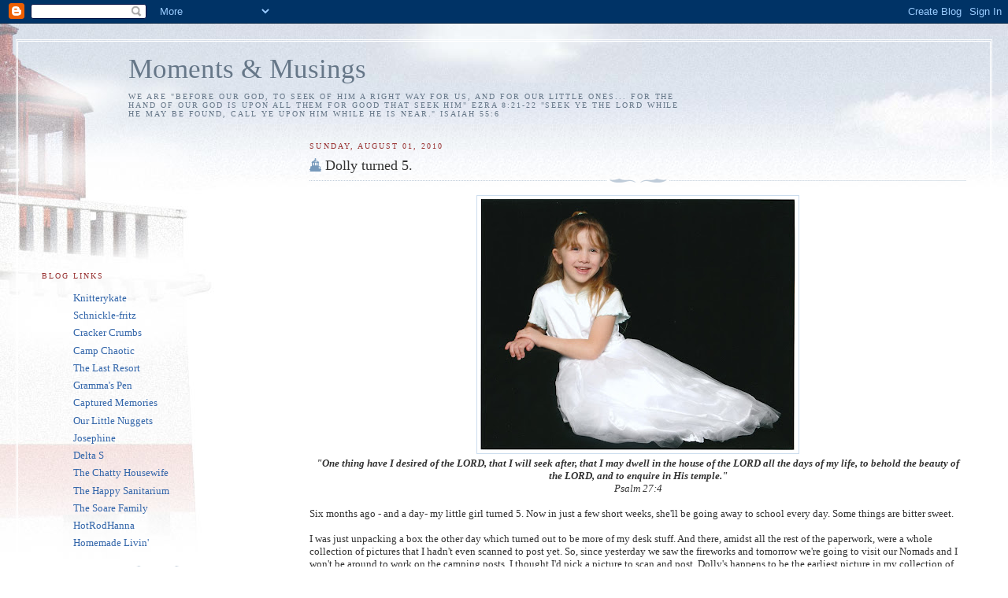

--- FILE ---
content_type: text/html; charset=UTF-8
request_url: https://moments.csanyi.ca/2010/08/dolly-turned-5.html
body_size: 12561
content:
<!DOCTYPE html>
<html xmlns='http://www.w3.org/1999/xhtml' xmlns:b='http://www.google.com/2005/gml/b' xmlns:data='http://www.google.com/2005/gml/data' xmlns:expr='http://www.google.com/2005/gml/expr'>
<head>
<link href='https://www.blogger.com/static/v1/widgets/55013136-widget_css_bundle.css' rel='stylesheet' type='text/css'/>
<meta content='text/html; charset=UTF-8' http-equiv='Content-Type'/>
<meta content='text/html; charset=UTF-8' http-equiv='Content-Type'/>
<meta content='blogger' name='generator'/>
<link href='https://moments.csanyi.ca/favicon.ico' rel='icon' type='image/x-icon'/>
<link href='https://moments.csanyi.ca/2010/08/dolly-turned-5.html' rel='canonical'/>
<link rel="alternate" type="application/atom+xml" title="Moments &amp; Musings - Atom" href="https://moments.csanyi.ca/feeds/posts/default" />
<link rel="alternate" type="application/rss+xml" title="Moments &amp; Musings - RSS" href="https://moments.csanyi.ca/feeds/posts/default?alt=rss" />
<link rel="service.post" type="application/atom+xml" title="Moments &amp; Musings - Atom" href="https://www.blogger.com/feeds/31928563/posts/default" />

<link rel="alternate" type="application/atom+xml" title="Moments &amp; Musings - Atom" href="https://moments.csanyi.ca/feeds/8775907305740336125/comments/default" />
<!--Can't find substitution for tag [blog.ieCssRetrofitLinks]-->
<link href='https://blogger.googleusercontent.com/img/b/R29vZ2xl/AVvXsEhizcZD1iefOwCPtSZJXaZhwENwM6YOQVGZhyphenhyphensvLKJq1E0fEdY14EJYsQLLTb10mej7vvRNFsPzgwz456-906YVInIDwpIZTFONayAIFRypM6xnjW-pAClCTizy-sXBWvb3uzfrSw/s400/Hannah+5yrs+AR.jpg' rel='image_src'/>
<meta content='https://moments.csanyi.ca/2010/08/dolly-turned-5.html' property='og:url'/>
<meta content='Dolly turned 5.' property='og:title'/>
<meta content='&quot;One thing have I desired of the LORD, that I will seek after, that I may dwell in the house of the LORD all the days of my life, to behold ...' property='og:description'/>
<meta content='https://blogger.googleusercontent.com/img/b/R29vZ2xl/AVvXsEhizcZD1iefOwCPtSZJXaZhwENwM6YOQVGZhyphenhyphensvLKJq1E0fEdY14EJYsQLLTb10mej7vvRNFsPzgwz456-906YVInIDwpIZTFONayAIFRypM6xnjW-pAClCTizy-sXBWvb3uzfrSw/w1200-h630-p-k-no-nu/Hannah+5yrs+AR.jpg' property='og:image'/>
<title>
Moments &amp; Musings: Dolly turned 5.
</title>
<style id='page-skin-1' type='text/css'><!--
/*
-----------------------------------------------
Blogger Template Style
Name:     Harbor
Designer: Douglas Bowman
URL:      www.stopdesign.com
Date:     24 Feb 2004
Updated by: Blogger Team
----------------------------------------------- */
/*
Variable definitions
====================
<Variable name="textcolor" description="Text Color" type="color"
default="#333">
<Variable name="titlecolor" description="Blog Title Color"
type="color" default="#678">
<Variable name="posttitlecolor" description="Post Title Color" type="color"
default="#368">
<Variable name="sidebarheader" description="Sidebar Title Color"
type="color" default="#933">
<Variable name="dateHeaderColor" description="Date Header Color"
type="color" default="#933">
<Variable name="bodyfont" description="Text Font" type="font"
default="normal normal 100% Georgia,Serif">
<Variable name="pagetitlefont" description="Blog Title Font" type="font"
default="normal normal 270% Georgia, Serif">
<Variable name="blogDescriptionFont" description="Blog Description Font" type="font"
default="normal normal 75% Georgia, Serif">
<Variable name="headerfont" description="Sidebar Title Font" type="font"
default="normal normal 78% Georgia, Serif">
<Variable name="dateHeaderFont" description="Date Header Font" type="font"
default="normal normal 78% Georgia, Serif">
*/
body {
background:#fff url("//www.blogblog.com/harbor/rocks.jpg") no-repeat right bottom;
background-attachment:fixed;
margin:0;
padding:0;
font:x-small Georgia, Serif;
color:#333333;
font-size/* */:/**/small;
font-size: /**/small;
}
/* Commented Backslash Hack hides rule from IE5-Mac \*/
body {background-attachment:scroll;}
/* End IE5-Mac hack */
a:link {
color:#36a;
text-decoration:none;
}
a:visited {
color:#764;
text-decoration:none;
}
a:hover {
color:#993333;
text-decoration:underline;
}
a img {
border-width:0;
}
/* Page Structure
----------------------------------------------- */
#wrap {
background:url("//www.blogblog.com/harbor/sky.jpg") repeat-x;
min-width:740px;
margin:0;
padding:0;
text-align:left;
font: normal normal 100% Georgia,Serif;
}
#wrap2 {
background:url("//www.blogblog.com/harbor/lighthouse.jpg") no-repeat left  0px;
}
#wrap3 {
background:url("//www.blogblog.com/harbor/cloud.jpg") no-repeat 100% 75px;
}
#wrap4 {
background:url("//www.blogblog.com/harbor/center_cloud.jpg") no-repeat 50% 0px;
padding:20px;
width:100%;
width/* */:/**/auto;
width: /**/auto;
}
#outer-wrapper {
padding: 0 30px 50px;
width:100%;
width/* */:/**/auto;
width: /**/auto;
}
html>body #outer-wrapper {
border:3px double #fff;
}
#main-wrapper {
width:71%;
float:right;
word-wrap: break-word; /* fix for long text breaking sidebar float in IE */
overflow: hidden;     /* fix for long non-text content breaking IE sidebar float */
}
#main {
margin:0;
padding:0;
}
#sidebar-wrapper {
width:25%;
float:left;
word-wrap: break-word; /* fix for long text breaking sidebar float in IE */
overflow: hidden;     /* fix for long non-text content breaking IE sidebar float */
}
#sidebar {
margin:0;
padding-top: 170px;
}
/** Page structure tweaks for layout editor wireframe */
body#layout #outer-wrapper,
body#layout #sidebar,
body#layout #wrap4,
body#layout #header {
margin-top: 0;
margin-bottom: 0;
padding: 0;
}
body#layout #sidebar-wrapper {
width: 180px;
margin-left: 0;
}
body#layout #wrap4, body#layout #outer-wrapper {
width: 650px;
}
/* Header
----------------------------------------------- */
#header {
padding:15px 0 10px 110px;
position: relative;
}
.Header h1 {
margin:0 0 .25em;
color:#667788;
font: normal normal 270% Georgia, Serif;
}
.Header h1 a {
color:#667788;
text-decoration:none;
}
.Header .description {
margin:0;
max-width:700px;
line-height:1.8em;
text-transform:uppercase;
letter-spacing:.2em;
color:#667788;
font: normal normal 75% Georgia, Serif;
}
/* Headings
----------------------------------------------- */
h2 {
margin:1.5em 0 .75em;
line-height: 1.4em;
font: normal normal 78% Georgia, Serif;
text-transform:uppercase;
letter-spacing:.2em;
color:#993333;
}
/* Posts
----------------------------------------------- */
h2.date-header {
margin:2em 0 .5em;
color: #993333;
font: normal normal 78% Georgia, Serif;
}
.post {
margin:.5em 0 1.5em;
}
.post h3 {
margin:.25em 0 0;
padding:0 0 4px;
font-size:140%;
font-weight:normal;
line-height:1.4em;
}
.post h3 a, .post h3 strong {
background:url("//www.blogblog.com/harbor/icon_lighthouse.gif") no-repeat 0 .15em;
display:block;
padding-left:20px;
text-decoration:none;
color:#333333;
font-weight:normal;
}
.post h3 strong {
background-image:url("//www.blogblog.com/harbor/icon_lighthouse2.gif");
color:#000;
}
.post h3 a:hover {
color:#993333;
}
.post-body {
background:url("//www.blogblog.com/harbor/divider.gif") no-repeat center top;
padding-top:12px;
}
.post p {
margin:0 0 .75em;
line-height:1.6em;
}
.post-footer {
color:#999;
text-transform:uppercase;
letter-spacing:.1em;
font-size: 78%;
line-height: 1.4em;
}
.comment-link {
margin-left:.4em;
}
.post-footer .post-timestamp,
.post-footer .post-author {
color:#666;
}
.comment-link strong {
font-size:130%;
}
.comment-link {
margin-left:.4em;
}
.post img {
padding:4px;
border:1px solid #cde;
}
/* Comments
----------------------------------------------- */
#comments {
background:url("//www.blogblog.com/harbor/divider.gif") no-repeat center top;
padding:15px 0 0;
}
#comments h4 {
margin:1em 0;
font-weight: bold;
line-height: 1.6em;
text-transform:uppercase;
letter-spacing:.2em;
color: #993333;
font: bold 78% Georgia Serif;
}
#comments h4 strong {
font-size:130%;
}
#comments-block {
margin:1em 0 1.5em;
line-height:1.4em;
}
#comments-block dt {
margin:.5em 0;
}
#comments-block dd {
margin:.25em 20px 0;
}
#comments-block dd.comment-timestamp {
margin:-.25em 20px 1.5em;
line-height: 1.4em;
text-transform:uppercase;
letter-spacing:.1em;
}
#comments-block dd p {
margin:0 0 .75em;
}
.deleted-comment {
font-style:italic;
color:gray;
}
.feed-links {
clear: both;
line-height: 2.5em;
}
#blog-pager-newer-link {
float: left;
}
#blog-pager-older-link {
float: right;
}
#blog-pager {
text-align: center;
}
.comment-footer {
font: 78%/1.4em Georgia , Serif;
}
/* Sidebar Content
----------------------------------------------- */
.sidebar .widget, .main .widget {
background:url("//www.blogblog.com/harbor/divider.gif") no-repeat center bottom;
margin:0 0 8px;
padding:0 0 8px;
}
.main .Blog {
background-image: none;
}
.sidebar ul {
list-style:none;
margin-left: 0;
}
.sidebar li {
margin:0;
padding:0 0 .25em 15px;
text-indent:-15px;
line-height:1.5em;
}
.sidebar p {
color:#666;
line-height:1.5em;
}
.archivedate, .label-item {
color:#ccc;
}
/* Profile
----------------------------------------------- */
.profile-datablock {
margin:.5em 0 .5em;
}
.profile-data {
margin:0;
font: normal normal 78% Georgia, Serif;
font-weight: bold;
line-height: 1.6em;
text-transform:uppercase;
letter-spacing:.1em;
}
.profile-img {
float: left;
margin: 0 5px 5px 0;
padding: 4px;
border: 1px solid #cde;
}
.profile-textblock {
margin:.5em 0 .5em;
}
.profile-link {
font:78%/1.4em Georgia,Serif;
text-transform:uppercase;
letter-spacing:.1em;
}
/* Footer
----------------------------------------------- */
#footer-wrapper {
clear:both;
padding:15px 30px 0 50px;
text-align: center;
}
#footer .widget {
background:url("//www.blogblog.com/harbor/divider.gif") no-repeat center top;
margin:0;
padding-top:15px;
line-height: 1.6em;
text-transform:uppercase;
letter-spacing:.1em;
}
.memoryVerse {
display: table;
margin: auto;
}
.memoryVerse > div {
display: none;
text-align: left;
vertical-align: middle;
height: 40px;
width: 600px;
border: 2px solid black;
background: url('//1.bp.blogspot.com/-rcIn2YEFBdA/UJiwBC2GhvI/AAAAAAAAAQQ/ldzOPjtDrVY/s1600/clouds.jpg');
padding:10px 20px;
}
.memoryVerse > .english {
display: table-cell;
}
.memoryVerse > div > q:before {
content: '\00201C';
font-weight: bold;
}
.memoryVerse > div > q:after {
content: '\00201D';
font-weight: bold;
}
.memoryVerse > div > cite {
float: right;
padding-left: 5px;
font-style: normal;
}
.jcsanyiX {
padding-right: 65px;
position: relative;
}
.jcsanyiX > .english:after {
content: '';
position: absolute;
right: 0px;
top: 14px;
width: 55px;
height: 30px;
background: url('//3.bp.blogspot.com/-QwT6WhxgaQs/UqVVp8X8ilI/AAAAAAAAATY/IhRtnipjNTQ/s1600/canada.png');
opacity: 0.2;
}
.jcsanyiX > .english:hover:after {
opacity: 1;
}
--></style>
<link href='https://www.blogger.com/dyn-css/authorization.css?targetBlogID=31928563&amp;zx=656ba7cc-b53c-4e2e-9587-5aef23cda3cd' media='none' onload='if(media!=&#39;all&#39;)media=&#39;all&#39;' rel='stylesheet'/><noscript><link href='https://www.blogger.com/dyn-css/authorization.css?targetBlogID=31928563&amp;zx=656ba7cc-b53c-4e2e-9587-5aef23cda3cd' rel='stylesheet'/></noscript>
<meta name='google-adsense-platform-account' content='ca-host-pub-1556223355139109'/>
<meta name='google-adsense-platform-domain' content='blogspot.com'/>

</head>
<body>
<div class='navbar section' id='navbar'><div class='widget Navbar' data-version='1' id='Navbar1'><script type="text/javascript">
    function setAttributeOnload(object, attribute, val) {
      if(window.addEventListener) {
        window.addEventListener('load',
          function(){ object[attribute] = val; }, false);
      } else {
        window.attachEvent('onload', function(){ object[attribute] = val; });
      }
    }
  </script>
<div id="navbar-iframe-container"></div>
<script type="text/javascript" src="https://apis.google.com/js/platform.js"></script>
<script type="text/javascript">
      gapi.load("gapi.iframes:gapi.iframes.style.bubble", function() {
        if (gapi.iframes && gapi.iframes.getContext) {
          gapi.iframes.getContext().openChild({
              url: 'https://www.blogger.com/navbar/31928563?po\x3d8775907305740336125\x26origin\x3dhttps://moments.csanyi.ca',
              where: document.getElementById("navbar-iframe-container"),
              id: "navbar-iframe"
          });
        }
      });
    </script><script type="text/javascript">
(function() {
var script = document.createElement('script');
script.type = 'text/javascript';
script.src = '//pagead2.googlesyndication.com/pagead/js/google_top_exp.js';
var head = document.getElementsByTagName('head')[0];
if (head) {
head.appendChild(script);
}})();
</script>
</div></div>
<div id='wrap'>
<div id='wrap2'>
<div id='wrap3'>
<div id='wrap4'>
<div id='outer-wrapper'>
<div class='header section' id='header'><div class='widget Header' data-version='1' id='Header1'>
<div id='header-inner'>
<div class='titlewrapper'>
<h1 class='title'>
<a href='https://moments.csanyi.ca/'>
Moments &amp; Musings
</a>
</h1>
</div>
<div class='descriptionwrapper'>
<p class='description'>
<span>
We are "Before our God, to seek of him a right way for us, and for our little ones... For the hand of our God is upon all them for good that seek him" Ezra 8:21-22

"Seek ye the LORD while he may be found, call ye upon him while he is near." Isaiah 55:6
</span>
</p>
</div>
</div>
</div></div>
<div id='main-wrapper'>
<div class='main section' id='main'><div class='widget Blog' data-version='1' id='Blog1'>
<div class='blog-posts hfeed'>
<!--Can't find substitution for tag [defaultAdStart]-->

          <div class="date-outer">
        
<h2 class='date-header'>
<span>
Sunday, August 01, 2010
</span>
</h2>

          <div class="date-posts">
        
<div class='post-outer'>
<div class='post'>
<a name='8775907305740336125'></a>
<h3 class='post-title'>
<a href='https://moments.csanyi.ca/2010/08/dolly-turned-5.html'>
Dolly turned 5.
</a>
</h3>
<div class='post-header-line-1'></div>
<div class='post-body'>
<p>
<div align=center><a href="https://blogger.googleusercontent.com/img/b/R29vZ2xl/AVvXsEhizcZD1iefOwCPtSZJXaZhwENwM6YOQVGZhyphenhyphensvLKJq1E0fEdY14EJYsQLLTb10mej7vvRNFsPzgwz456-906YVInIDwpIZTFONayAIFRypM6xnjW-pAClCTizy-sXBWvb3uzfrSw/s1600/Hannah+5yrs+AR.jpg"><img alt="" border="0" id="BLOGGER_PHOTO_ID_5500723162526921890" src="https://blogger.googleusercontent.com/img/b/R29vZ2xl/AVvXsEhizcZD1iefOwCPtSZJXaZhwENwM6YOQVGZhyphenhyphensvLKJq1E0fEdY14EJYsQLLTb10mej7vvRNFsPzgwz456-906YVInIDwpIZTFONayAIFRypM6xnjW-pAClCTizy-sXBWvb3uzfrSw/s400/Hannah+5yrs+AR.jpg" style="cursor:pointer; cursor:hand;width: 400px; height: 319px;" /></a><br /><i><b>"One thing have I desired of the LORD, that I will seek after, that I may dwell in the house of the LORD all the days of my life, to behold the beauty of the LORD, and to enquire in His temple."</b><br />Psalm 27:4</i></div><br />Six months ago - and a day- my little girl turned 5. Now in just a few short weeks, she'll be going away to school every day. Some things are bitter sweet.<br /><br />I was just unpacking a box the other day which turned out to be more of my desk stuff. And there, amidst all the rest of the paperwork, were a whole collection of pictures that I hadn't even scanned to post yet. So, since yesterday we saw the fireworks and tomorrow we're going to visit our Nomads and I won't be around to work on the camping posts, I thought I'd pick a picture to scan and post. Dolly's happens to be the earliest picture in my collection of dust acquiring photos. <br /><br />You can see I needed to trim her bangs - I actually got around to that the very next week. Just not in time for her picture. It's hard to remember what stages she was at half a year ago, but I can summarize her a bit now. She can read if she makes the effort. She'll insist that she can't read if there's any chance you might read the said matter to her. Dolly loves to mother Butler, and she is a huge help to me around the house. The rule is she's not supposed to carry him around, so she spends hours entertaining him wherever he happens to be. And that can be a pretty tough job sometimes.<br /><br />She loves any kind of water and will get wet no matter how cold it might be. Beach, lake, pool, puddle - it doesn't matter to her. I'll breathe easier when I know she can swim though. I'm sure there's more, but I need to get our stuff together for the drive tomorrow. Preferably with some time left to sleep tonight too! Below is the extra pose we got with her package photo above.<br /><br /><div align=center><a href="https://blogger.googleusercontent.com/img/b/R29vZ2xl/AVvXsEgxFubxMIzoh0NZI3WWLNajAlM2x5ajvG12gUIrsjx9IhuC7Qx6F6nqd3mSNE5hiwF7kOz-SnslLi3mTHTjx2RjY08ROx_wJAyihqIoz-QzvrNQZ4Apwk3gbjbPEYe9E_OPpCWM4g/s1600/Hannah+5yrs+BR.jpg"><img alt="" border="0" id="BLOGGER_PHOTO_ID_5500723158069401346" src="https://blogger.googleusercontent.com/img/b/R29vZ2xl/AVvXsEgxFubxMIzoh0NZI3WWLNajAlM2x5ajvG12gUIrsjx9IhuC7Qx6F6nqd3mSNE5hiwF7kOz-SnslLi3mTHTjx2RjY08ROx_wJAyihqIoz-QzvrNQZ4Apwk3gbjbPEYe9E_OPpCWM4g/s400/Hannah+5yrs+BR.jpg" style="cursor:pointer; cursor:hand;width: 324px; height: 400px;" /></a><br />Our little lady.</div>
</p>
<div style='clear: both;'></div>
</div>
<div class='post-footer'>
<p class='post-footer-line post-footer-line-1'>
<span class='post-author'>
Posted by
ioi
</span>
<span class='post-timestamp'>
at
<a class='timestamp-link' href='https://moments.csanyi.ca/2010/08/dolly-turned-5.html' title='permanent link'>
11:59 pm
</a>
</span>
<span class='post-comment-link'>
</span>
<span class='post-icons'>
</span>
</p>
<p class='post-footer-line post-footer-line-2'>
<span class='post-labels'>
Categories:
<a href='https://moments.csanyi.ca/search/label/Dolly' rel='tag'>
Dolly
</a>
,
<a href='https://moments.csanyi.ca/search/label/Portraits' rel='tag'>
Portraits
</a>
</span>
</p>
<p class='post-footer-line post-footer-line-3'></p>
</div>
</div>
<div class='comments' id='comments'>
<a id='comments' name='comments'></a>
<h4>
0 Comments:
        
</h4>
<dl class='avatar-comment-indent' id='comments-block'>
</dl>
<p class='comment-footer'>
<div class='comment-form'>
<a id='comment-form' name='comment-form'></a>
<h4 id='comment-post-message'>
Post a Comment
</h4>
<p>
</p>
<a href='https://www.blogger.com/comment/frame/31928563?po=8775907305740336125&hl=en-GB&saa=85391&origin=https://moments.csanyi.ca' id='comment-editor-src'></a>
<iframe allowtransparency='true' class='blogger-iframe-colorize blogger-comment-from-post' frameborder='0' height='410' id='comment-editor' name='comment-editor' src='' width='100%'></iframe>
<!--Can't find substitution for tag [post.friendConnectJs]-->
<script src='https://www.blogger.com/static/v1/jsbin/1345082660-comment_from_post_iframe.js' type='text/javascript'></script>
<script type='text/javascript'>
      BLOG_CMT_createIframe('https://www.blogger.com/rpc_relay.html', '0');
    </script>
</div>
</p>
<div id='backlinks-container'>
<div id='Blog1_backlinks-container'>
</div>
</div>
</div>
</div>

        </div></div>
      
<!--Can't find substitution for tag [adEnd]-->
</div>
<div class='blog-pager' id='blog-pager'>
<span id='blog-pager-newer-link'>
<a class='blog-pager-newer-link' href='https://moments.csanyi.ca/2010/08/bc-pop-quiz.html' id='Blog1_blog-pager-newer-link' title='Newer Post'>
Newer Post
</a>
</span>
<span id='blog-pager-older-link'>
<a class='blog-pager-older-link' href='https://moments.csanyi.ca/2010/07/creatures-of-deer-lake.html' id='Blog1_blog-pager-older-link' title='Older Post'>
Older Post
</a>
</span>
<a class='home-link' href='https://moments.csanyi.ca/'>
Home
</a>
</div>
<div class='clear'></div>
<div class='post-feeds'>
<div class='feed-links'>
Subscribe to:
<a class='feed-link' href='https://moments.csanyi.ca/feeds/8775907305740336125/comments/default' target='_blank' type='application/atom+xml'>Post Comments (Atom)</a>
</div>
</div>
</div></div>
</div>
<div id='sidebar-wrapper'>
<div class='sidebar section' id='sidebar'><div class='widget LinkList' data-version='1' id='LinkList1'>
<h2>
Blog Links
</h2>
<div class='widget-content'>
<ul>
<li>
<a href='http://knitterykate.blogspot.com/'>
Knitterykate
</a>
</li>
<li>
<a href='http://kedg.blogspot.com/'>
Schnickle-fritz
</a>
</li>
<li>
<a href='http://cracker-crumbs.blogspot.com/'>
Cracker Crumbs
</a>
</li>
<li>
<a href='http://www.campchaotic.com/'>
Camp Chaotic
</a>
</li>
<li>
<a href='http://baabeeboebee.blogspot.com/'>
The Last Resort
</a>
</li>
<li>
<a href='http://gramma-penn.blogspot.com/'>
Gramma's Pen
</a>
</li>
<li>
<a href='http://www.tina-capturedmemories.blogspot.com/'>
Captured Memories
</a>
</li>
<li>
<a href='http://ourlittlenuggets.net/'>
Our Little Nuggets
</a>
</li>
<li>
<a href='http://www.secret-agent-josephine.com/blog/'>
Josephine
</a>
</li>
<li>
<a href='http://cerebralclime.blogspot.com/'>
Delta S
</a>
</li>
<li>
<a href='http://chattyhousewife.blogspot.com/'>
The Chatty Housewife
</a>
</li>
<li>
<a href='http://thehappysanitarium.blogspot.com/'>
The Happy Sanitarium
</a>
</li>
<li>
<a href='http://www.lifeandtimesinthesoarefamily.blogspot.com/'>
The Soare Family
</a>
</li>
<li>
<a href='http://hotrodhanna.blogspot.com/'>
HotRodHanna
</a>
</li>
<li>
<a href='http://homemadelivin.blogspot.com/'>
Homemade Livin'
</a>
</li>
</ul>
</div>
</div><div class='widget LinkList' data-version='1' id='LinkList2'>
<h2>
Other Links
</h2>
<div class='widget-content'>
<ul>
<li>
<a href='http://www.biblegateway.com/?version=9' target='_blank'>
Bible Gateway
</a>
</li>
<li>
<a href='http://www.recordedministry.com/' target='_blank'>
Recorded Ministry
</a>
</li>
<li>
<a href='http://quiz.christiansunite.com/' target='_blank'>
Bible Trivia Quizzes
</a>
</li>
<li>
<a href='http://www.wordoftruthradio.com/' target='_blank'>
Word of Truth
</a>

        (<a href='http://www.wordoftruthradio.com/listen.wax'>Listen</a>)
       
</li>
<li>
<a href='http://www.recipezaar.com/' target='_blank'>
Recipezaar
</a>
</li>
<li>
<a href='http://www.baking911.com/' target='_blank'>
Baking911.com
</a>
</li>
<li>
<a href='http://www.websudoku.com/' target='_blank'>
Web Sudoku
</a>
</li>
<li>
<a href='http://www.geosense.net/' target='_blank'>
Geosense
</a>
</li>
<li>
<a href='http://www.purposegames.com/' target='_blank'>
Purpose Games
</a>
</li>
</ul>
</div>
</div><div class='widget Feed' data-version='1' id='Feed1'>
<h2>
Recent Posts
</h2>
<div class='widget-content'>
<ul id='Feed1_feedItemListDisplay'>
</ul>
</div>
</div><div class='widget Label' data-version='1' id='Label1'>
<h2>
Categories
</h2>
<div class='widget-content'>
<ul>
<li class='label-item'><a href='https://moments.csanyi.ca/search/label/Butler'>Butler</a>
        (10)
      </li>
<li class='label-item'><a href='https://moments.csanyi.ca/search/label/Dear...'>Dear...</a>
        (7)
      </li>
<li class='label-item'><a href='https://moments.csanyi.ca/search/label/Dolly'>Dolly</a>
        (12)
      </li>
<li class='label-item'><a href='https://moments.csanyi.ca/search/label/Emma'>Emma</a>
        (15)
      </li>
<li class='label-item'><a href='https://moments.csanyi.ca/search/label/Family'>Family</a>
        (13)
      </li>
<li class='label-item'><a href='https://moments.csanyi.ca/search/label/Farm'>Farm</a>
        (6)
      </li>
<li class='label-item'><a href='https://moments.csanyi.ca/search/label/Gospel%20Tracts'>Gospel Tracts</a>
        (12)
      </li>
<li class='label-item'><a href='https://moments.csanyi.ca/search/label/Hal'>Hal</a>
        (3)
      </li>
<li class='label-item'><a href='https://moments.csanyi.ca/search/label/Kids'>Kids</a>
        (23)
      </li>
<li class='label-item'><a href='https://moments.csanyi.ca/search/label/Life'>Life</a>
        (50)
      </li>
<li class='label-item'><a href='https://moments.csanyi.ca/search/label/Memories'>Memories</a>
        (19)
      </li>
<li class='label-item'><a href='https://moments.csanyi.ca/search/label/Memory%20Verses'>Memory Verses</a>
        (1)
      </li>
<li class='label-item'><a href='https://moments.csanyi.ca/search/label/Miscellaneous'>Miscellaneous</a>
        (5)
      </li>
<li class='label-item'><a href='https://moments.csanyi.ca/search/label/Outings%20and%20Adventures'>Outings and Adventures</a>
        (15)
      </li>
<li class='label-item'><a href='https://moments.csanyi.ca/search/label/PC'>PC</a>
        (10)
      </li>
<li class='label-item'><a href='https://moments.csanyi.ca/search/label/Poetry'>Poetry</a>
        (12)
      </li>
<li class='label-item'><a href='https://moments.csanyi.ca/search/label/Portraits'>Portraits</a>
        (44)
      </li>
<li class='label-item'><a href='https://moments.csanyi.ca/search/label/Pregnancy'>Pregnancy</a>
        (20)
      </li>
<li class='label-item'><a href='https://moments.csanyi.ca/search/label/Priceless%20Moments'>Priceless Moments</a>
        (13)
      </li>
<li class='label-item'><a href='https://moments.csanyi.ca/search/label/Projects'>Projects</a>
        (3)
      </li>
<li class='label-item'><a href='https://moments.csanyi.ca/search/label/Quotes'>Quotes</a>
        (7)
      </li>
<li class='label-item'><a href='https://moments.csanyi.ca/search/label/Ramblings'>Ramblings</a>
        (7)
      </li>
<li class='label-item'><a href='https://moments.csanyi.ca/search/label/Random'>Random</a>
        (14)
      </li>
<li class='label-item'><a href='https://moments.csanyi.ca/search/label/Recipes'>Recipes</a>
        (12)
      </li>
<li class='label-item'><a href='https://moments.csanyi.ca/search/label/Ricka'>Ricka</a>
        (5)
      </li>
<li class='label-item'><a href='https://moments.csanyi.ca/search/label/Sir'>Sir</a>
        (2)
      </li>
<li class='label-item'><a href='https://moments.csanyi.ca/search/label/Travels'>Travels</a>
        (22)
      </li>
</ul>
</div>
</div><div class='widget BlogArchive' data-version='1' id='BlogArchive1'>
<h2>
Blog Archive
</h2>
<div class='widget-content'>
<div id='ArchiveList'>
<div id='BlogArchive1_ArchiveList'>
<ul class='hierarchy'>
<li class='archivedate collapsed'>
<a class='toggle'>
<span class='zippy'></span>
</a>
<a class='post-count-link' href='https://moments.csanyi.ca/2020/'>
2020
</a>
<span class='post-count' dir='ltr'>(4)</span>
<ul class='hierarchy'>
<li class='archivedate collapsed'>
<a class='toggle'>
<span class='zippy'></span>
</a>
<a class='post-count-link' href='https://moments.csanyi.ca/2020/05/'>
May
</a>
<span class='post-count' dir='ltr'>(2)</span>
</li>
</ul>
<ul class='hierarchy'>
<li class='archivedate collapsed'>
<a class='toggle'>
<span class='zippy'></span>
</a>
<a class='post-count-link' href='https://moments.csanyi.ca/2020/04/'>
April
</a>
<span class='post-count' dir='ltr'>(2)</span>
</li>
</ul>
</li>
</ul>
<ul class='hierarchy'>
<li class='archivedate collapsed'>
<a class='toggle'>
<span class='zippy'></span>
</a>
<a class='post-count-link' href='https://moments.csanyi.ca/2019/'>
2019
</a>
<span class='post-count' dir='ltr'>(1)</span>
<ul class='hierarchy'>
<li class='archivedate collapsed'>
<a class='toggle'>
<span class='zippy'></span>
</a>
<a class='post-count-link' href='https://moments.csanyi.ca/2019/07/'>
July
</a>
<span class='post-count' dir='ltr'>(1)</span>
</li>
</ul>
</li>
</ul>
<ul class='hierarchy'>
<li class='archivedate collapsed'>
<a class='toggle'>
<span class='zippy'></span>
</a>
<a class='post-count-link' href='https://moments.csanyi.ca/2018/'>
2018
</a>
<span class='post-count' dir='ltr'>(1)</span>
<ul class='hierarchy'>
<li class='archivedate collapsed'>
<a class='toggle'>
<span class='zippy'></span>
</a>
<a class='post-count-link' href='https://moments.csanyi.ca/2018/02/'>
February
</a>
<span class='post-count' dir='ltr'>(1)</span>
</li>
</ul>
</li>
</ul>
<ul class='hierarchy'>
<li class='archivedate collapsed'>
<a class='toggle'>
<span class='zippy'></span>
</a>
<a class='post-count-link' href='https://moments.csanyi.ca/2016/'>
2016
</a>
<span class='post-count' dir='ltr'>(3)</span>
<ul class='hierarchy'>
<li class='archivedate collapsed'>
<a class='toggle'>
<span class='zippy'></span>
</a>
<a class='post-count-link' href='https://moments.csanyi.ca/2016/12/'>
December
</a>
<span class='post-count' dir='ltr'>(1)</span>
</li>
</ul>
<ul class='hierarchy'>
<li class='archivedate collapsed'>
<a class='toggle'>
<span class='zippy'></span>
</a>
<a class='post-count-link' href='https://moments.csanyi.ca/2016/09/'>
September
</a>
<span class='post-count' dir='ltr'>(1)</span>
</li>
</ul>
<ul class='hierarchy'>
<li class='archivedate collapsed'>
<a class='toggle'>
<span class='zippy'></span>
</a>
<a class='post-count-link' href='https://moments.csanyi.ca/2016/08/'>
August
</a>
<span class='post-count' dir='ltr'>(1)</span>
</li>
</ul>
</li>
</ul>
<ul class='hierarchy'>
<li class='archivedate collapsed'>
<a class='toggle'>
<span class='zippy'></span>
</a>
<a class='post-count-link' href='https://moments.csanyi.ca/2015/'>
2015
</a>
<span class='post-count' dir='ltr'>(5)</span>
<ul class='hierarchy'>
<li class='archivedate collapsed'>
<a class='toggle'>
<span class='zippy'></span>
</a>
<a class='post-count-link' href='https://moments.csanyi.ca/2015/11/'>
November
</a>
<span class='post-count' dir='ltr'>(1)</span>
</li>
</ul>
<ul class='hierarchy'>
<li class='archivedate collapsed'>
<a class='toggle'>
<span class='zippy'></span>
</a>
<a class='post-count-link' href='https://moments.csanyi.ca/2015/09/'>
September
</a>
<span class='post-count' dir='ltr'>(1)</span>
</li>
</ul>
<ul class='hierarchy'>
<li class='archivedate collapsed'>
<a class='toggle'>
<span class='zippy'></span>
</a>
<a class='post-count-link' href='https://moments.csanyi.ca/2015/04/'>
April
</a>
<span class='post-count' dir='ltr'>(1)</span>
</li>
</ul>
<ul class='hierarchy'>
<li class='archivedate collapsed'>
<a class='toggle'>
<span class='zippy'></span>
</a>
<a class='post-count-link' href='https://moments.csanyi.ca/2015/02/'>
February
</a>
<span class='post-count' dir='ltr'>(2)</span>
</li>
</ul>
</li>
</ul>
<ul class='hierarchy'>
<li class='archivedate collapsed'>
<a class='toggle'>
<span class='zippy'></span>
</a>
<a class='post-count-link' href='https://moments.csanyi.ca/2014/'>
2014
</a>
<span class='post-count' dir='ltr'>(9)</span>
<ul class='hierarchy'>
<li class='archivedate collapsed'>
<a class='toggle'>
<span class='zippy'></span>
</a>
<a class='post-count-link' href='https://moments.csanyi.ca/2014/11/'>
November
</a>
<span class='post-count' dir='ltr'>(1)</span>
</li>
</ul>
<ul class='hierarchy'>
<li class='archivedate collapsed'>
<a class='toggle'>
<span class='zippy'></span>
</a>
<a class='post-count-link' href='https://moments.csanyi.ca/2014/09/'>
September
</a>
<span class='post-count' dir='ltr'>(1)</span>
</li>
</ul>
<ul class='hierarchy'>
<li class='archivedate collapsed'>
<a class='toggle'>
<span class='zippy'></span>
</a>
<a class='post-count-link' href='https://moments.csanyi.ca/2014/05/'>
May
</a>
<span class='post-count' dir='ltr'>(2)</span>
</li>
</ul>
<ul class='hierarchy'>
<li class='archivedate collapsed'>
<a class='toggle'>
<span class='zippy'></span>
</a>
<a class='post-count-link' href='https://moments.csanyi.ca/2014/04/'>
April
</a>
<span class='post-count' dir='ltr'>(2)</span>
</li>
</ul>
<ul class='hierarchy'>
<li class='archivedate collapsed'>
<a class='toggle'>
<span class='zippy'></span>
</a>
<a class='post-count-link' href='https://moments.csanyi.ca/2014/03/'>
March
</a>
<span class='post-count' dir='ltr'>(1)</span>
</li>
</ul>
<ul class='hierarchy'>
<li class='archivedate collapsed'>
<a class='toggle'>
<span class='zippy'></span>
</a>
<a class='post-count-link' href='https://moments.csanyi.ca/2014/02/'>
February
</a>
<span class='post-count' dir='ltr'>(1)</span>
</li>
</ul>
<ul class='hierarchy'>
<li class='archivedate collapsed'>
<a class='toggle'>
<span class='zippy'></span>
</a>
<a class='post-count-link' href='https://moments.csanyi.ca/2014/01/'>
January
</a>
<span class='post-count' dir='ltr'>(1)</span>
</li>
</ul>
</li>
</ul>
<ul class='hierarchy'>
<li class='archivedate collapsed'>
<a class='toggle'>
<span class='zippy'></span>
</a>
<a class='post-count-link' href='https://moments.csanyi.ca/2013/'>
2013
</a>
<span class='post-count' dir='ltr'>(34)</span>
<ul class='hierarchy'>
<li class='archivedate collapsed'>
<a class='toggle'>
<span class='zippy'></span>
</a>
<a class='post-count-link' href='https://moments.csanyi.ca/2013/12/'>
December
</a>
<span class='post-count' dir='ltr'>(4)</span>
</li>
</ul>
<ul class='hierarchy'>
<li class='archivedate collapsed'>
<a class='toggle'>
<span class='zippy'></span>
</a>
<a class='post-count-link' href='https://moments.csanyi.ca/2013/11/'>
November
</a>
<span class='post-count' dir='ltr'>(2)</span>
</li>
</ul>
<ul class='hierarchy'>
<li class='archivedate collapsed'>
<a class='toggle'>
<span class='zippy'></span>
</a>
<a class='post-count-link' href='https://moments.csanyi.ca/2013/10/'>
October
</a>
<span class='post-count' dir='ltr'>(2)</span>
</li>
</ul>
<ul class='hierarchy'>
<li class='archivedate collapsed'>
<a class='toggle'>
<span class='zippy'></span>
</a>
<a class='post-count-link' href='https://moments.csanyi.ca/2013/09/'>
September
</a>
<span class='post-count' dir='ltr'>(10)</span>
</li>
</ul>
<ul class='hierarchy'>
<li class='archivedate collapsed'>
<a class='toggle'>
<span class='zippy'></span>
</a>
<a class='post-count-link' href='https://moments.csanyi.ca/2013/07/'>
July
</a>
<span class='post-count' dir='ltr'>(3)</span>
</li>
</ul>
<ul class='hierarchy'>
<li class='archivedate collapsed'>
<a class='toggle'>
<span class='zippy'></span>
</a>
<a class='post-count-link' href='https://moments.csanyi.ca/2013/06/'>
June
</a>
<span class='post-count' dir='ltr'>(1)</span>
</li>
</ul>
<ul class='hierarchy'>
<li class='archivedate collapsed'>
<a class='toggle'>
<span class='zippy'></span>
</a>
<a class='post-count-link' href='https://moments.csanyi.ca/2013/05/'>
May
</a>
<span class='post-count' dir='ltr'>(4)</span>
</li>
</ul>
<ul class='hierarchy'>
<li class='archivedate collapsed'>
<a class='toggle'>
<span class='zippy'></span>
</a>
<a class='post-count-link' href='https://moments.csanyi.ca/2013/04/'>
April
</a>
<span class='post-count' dir='ltr'>(1)</span>
</li>
</ul>
<ul class='hierarchy'>
<li class='archivedate collapsed'>
<a class='toggle'>
<span class='zippy'></span>
</a>
<a class='post-count-link' href='https://moments.csanyi.ca/2013/02/'>
February
</a>
<span class='post-count' dir='ltr'>(3)</span>
</li>
</ul>
<ul class='hierarchy'>
<li class='archivedate collapsed'>
<a class='toggle'>
<span class='zippy'></span>
</a>
<a class='post-count-link' href='https://moments.csanyi.ca/2013/01/'>
January
</a>
<span class='post-count' dir='ltr'>(4)</span>
</li>
</ul>
</li>
</ul>
<ul class='hierarchy'>
<li class='archivedate collapsed'>
<a class='toggle'>
<span class='zippy'></span>
</a>
<a class='post-count-link' href='https://moments.csanyi.ca/2012/'>
2012
</a>
<span class='post-count' dir='ltr'>(17)</span>
<ul class='hierarchy'>
<li class='archivedate collapsed'>
<a class='toggle'>
<span class='zippy'></span>
</a>
<a class='post-count-link' href='https://moments.csanyi.ca/2012/12/'>
December
</a>
<span class='post-count' dir='ltr'>(2)</span>
</li>
</ul>
<ul class='hierarchy'>
<li class='archivedate collapsed'>
<a class='toggle'>
<span class='zippy'></span>
</a>
<a class='post-count-link' href='https://moments.csanyi.ca/2012/11/'>
November
</a>
<span class='post-count' dir='ltr'>(3)</span>
</li>
</ul>
<ul class='hierarchy'>
<li class='archivedate collapsed'>
<a class='toggle'>
<span class='zippy'></span>
</a>
<a class='post-count-link' href='https://moments.csanyi.ca/2012/10/'>
October
</a>
<span class='post-count' dir='ltr'>(1)</span>
</li>
</ul>
<ul class='hierarchy'>
<li class='archivedate collapsed'>
<a class='toggle'>
<span class='zippy'></span>
</a>
<a class='post-count-link' href='https://moments.csanyi.ca/2012/09/'>
September
</a>
<span class='post-count' dir='ltr'>(1)</span>
</li>
</ul>
<ul class='hierarchy'>
<li class='archivedate collapsed'>
<a class='toggle'>
<span class='zippy'></span>
</a>
<a class='post-count-link' href='https://moments.csanyi.ca/2012/08/'>
August
</a>
<span class='post-count' dir='ltr'>(1)</span>
</li>
</ul>
<ul class='hierarchy'>
<li class='archivedate collapsed'>
<a class='toggle'>
<span class='zippy'></span>
</a>
<a class='post-count-link' href='https://moments.csanyi.ca/2012/07/'>
July
</a>
<span class='post-count' dir='ltr'>(1)</span>
</li>
</ul>
<ul class='hierarchy'>
<li class='archivedate collapsed'>
<a class='toggle'>
<span class='zippy'></span>
</a>
<a class='post-count-link' href='https://moments.csanyi.ca/2012/06/'>
June
</a>
<span class='post-count' dir='ltr'>(1)</span>
</li>
</ul>
<ul class='hierarchy'>
<li class='archivedate collapsed'>
<a class='toggle'>
<span class='zippy'></span>
</a>
<a class='post-count-link' href='https://moments.csanyi.ca/2012/04/'>
April
</a>
<span class='post-count' dir='ltr'>(1)</span>
</li>
</ul>
<ul class='hierarchy'>
<li class='archivedate collapsed'>
<a class='toggle'>
<span class='zippy'></span>
</a>
<a class='post-count-link' href='https://moments.csanyi.ca/2012/03/'>
March
</a>
<span class='post-count' dir='ltr'>(3)</span>
</li>
</ul>
<ul class='hierarchy'>
<li class='archivedate collapsed'>
<a class='toggle'>
<span class='zippy'></span>
</a>
<a class='post-count-link' href='https://moments.csanyi.ca/2012/02/'>
February
</a>
<span class='post-count' dir='ltr'>(2)</span>
</li>
</ul>
<ul class='hierarchy'>
<li class='archivedate collapsed'>
<a class='toggle'>
<span class='zippy'></span>
</a>
<a class='post-count-link' href='https://moments.csanyi.ca/2012/01/'>
January
</a>
<span class='post-count' dir='ltr'>(1)</span>
</li>
</ul>
</li>
</ul>
<ul class='hierarchy'>
<li class='archivedate collapsed'>
<a class='toggle'>
<span class='zippy'></span>
</a>
<a class='post-count-link' href='https://moments.csanyi.ca/2011/'>
2011
</a>
<span class='post-count' dir='ltr'>(23)</span>
<ul class='hierarchy'>
<li class='archivedate collapsed'>
<a class='toggle'>
<span class='zippy'></span>
</a>
<a class='post-count-link' href='https://moments.csanyi.ca/2011/11/'>
November
</a>
<span class='post-count' dir='ltr'>(6)</span>
</li>
</ul>
<ul class='hierarchy'>
<li class='archivedate collapsed'>
<a class='toggle'>
<span class='zippy'></span>
</a>
<a class='post-count-link' href='https://moments.csanyi.ca/2011/10/'>
October
</a>
<span class='post-count' dir='ltr'>(1)</span>
</li>
</ul>
<ul class='hierarchy'>
<li class='archivedate collapsed'>
<a class='toggle'>
<span class='zippy'></span>
</a>
<a class='post-count-link' href='https://moments.csanyi.ca/2011/09/'>
September
</a>
<span class='post-count' dir='ltr'>(3)</span>
</li>
</ul>
<ul class='hierarchy'>
<li class='archivedate collapsed'>
<a class='toggle'>
<span class='zippy'></span>
</a>
<a class='post-count-link' href='https://moments.csanyi.ca/2011/08/'>
August
</a>
<span class='post-count' dir='ltr'>(3)</span>
</li>
</ul>
<ul class='hierarchy'>
<li class='archivedate collapsed'>
<a class='toggle'>
<span class='zippy'></span>
</a>
<a class='post-count-link' href='https://moments.csanyi.ca/2011/07/'>
July
</a>
<span class='post-count' dir='ltr'>(1)</span>
</li>
</ul>
<ul class='hierarchy'>
<li class='archivedate collapsed'>
<a class='toggle'>
<span class='zippy'></span>
</a>
<a class='post-count-link' href='https://moments.csanyi.ca/2011/06/'>
June
</a>
<span class='post-count' dir='ltr'>(1)</span>
</li>
</ul>
<ul class='hierarchy'>
<li class='archivedate collapsed'>
<a class='toggle'>
<span class='zippy'></span>
</a>
<a class='post-count-link' href='https://moments.csanyi.ca/2011/05/'>
May
</a>
<span class='post-count' dir='ltr'>(4)</span>
</li>
</ul>
<ul class='hierarchy'>
<li class='archivedate collapsed'>
<a class='toggle'>
<span class='zippy'></span>
</a>
<a class='post-count-link' href='https://moments.csanyi.ca/2011/03/'>
March
</a>
<span class='post-count' dir='ltr'>(2)</span>
</li>
</ul>
<ul class='hierarchy'>
<li class='archivedate collapsed'>
<a class='toggle'>
<span class='zippy'></span>
</a>
<a class='post-count-link' href='https://moments.csanyi.ca/2011/02/'>
February
</a>
<span class='post-count' dir='ltr'>(1)</span>
</li>
</ul>
<ul class='hierarchy'>
<li class='archivedate collapsed'>
<a class='toggle'>
<span class='zippy'></span>
</a>
<a class='post-count-link' href='https://moments.csanyi.ca/2011/01/'>
January
</a>
<span class='post-count' dir='ltr'>(1)</span>
</li>
</ul>
</li>
</ul>
<ul class='hierarchy'>
<li class='archivedate expanded'>
<a class='toggle'>
<span class='zippy'></span>
</a>
<a class='post-count-link' href='https://moments.csanyi.ca/2010/'>
2010
</a>
<span class='post-count' dir='ltr'>(48)</span>
<ul class='hierarchy'>
<li class='archivedate collapsed'>
<a class='toggle'>
<span class='zippy'></span>
</a>
<a class='post-count-link' href='https://moments.csanyi.ca/2010/12/'>
December
</a>
<span class='post-count' dir='ltr'>(3)</span>
</li>
</ul>
<ul class='hierarchy'>
<li class='archivedate collapsed'>
<a class='toggle'>
<span class='zippy'></span>
</a>
<a class='post-count-link' href='https://moments.csanyi.ca/2010/11/'>
November
</a>
<span class='post-count' dir='ltr'>(2)</span>
</li>
</ul>
<ul class='hierarchy'>
<li class='archivedate collapsed'>
<a class='toggle'>
<span class='zippy'></span>
</a>
<a class='post-count-link' href='https://moments.csanyi.ca/2010/10/'>
October
</a>
<span class='post-count' dir='ltr'>(4)</span>
</li>
</ul>
<ul class='hierarchy'>
<li class='archivedate collapsed'>
<a class='toggle'>
<span class='zippy'></span>
</a>
<a class='post-count-link' href='https://moments.csanyi.ca/2010/09/'>
September
</a>
<span class='post-count' dir='ltr'>(2)</span>
</li>
</ul>
<ul class='hierarchy'>
<li class='archivedate expanded'>
<a class='toggle'>
<span class='zippy'></span>
</a>
<a class='post-count-link' href='https://moments.csanyi.ca/2010/08/'>
August
</a>
<span class='post-count' dir='ltr'>(6)</span>
<ul class='posts'>
<li>
<a href='https://moments.csanyi.ca/2010/08/baby-steps.html'>
Baby Steps
</a>
</li>
<li>
<a href='https://moments.csanyi.ca/2010/08/after-two-months.html'>
After two months...
</a>
</li>
<li>
<a href='https://moments.csanyi.ca/2010/08/list.html'>
The List
</a>
</li>
<li>
<a href='https://moments.csanyi.ca/2010/08/all-in-days-drive.html'>
All in a Day&#39;s Drive...
</a>
</li>
<li>
<a href='https://moments.csanyi.ca/2010/08/bc-pop-quiz.html'>
BC Pop Quiz
</a>
</li>
<li>
<a href='https://moments.csanyi.ca/2010/08/dolly-turned-5.html'>
Dolly turned 5.
</a>
</li>
</ul>
</li>
</ul>
<ul class='hierarchy'>
<li class='archivedate collapsed'>
<a class='toggle'>
<span class='zippy'></span>
</a>
<a class='post-count-link' href='https://moments.csanyi.ca/2010/07/'>
July
</a>
<span class='post-count' dir='ltr'>(7)</span>
</li>
</ul>
<ul class='hierarchy'>
<li class='archivedate collapsed'>
<a class='toggle'>
<span class='zippy'></span>
</a>
<a class='post-count-link' href='https://moments.csanyi.ca/2010/06/'>
June
</a>
<span class='post-count' dir='ltr'>(1)</span>
</li>
</ul>
<ul class='hierarchy'>
<li class='archivedate collapsed'>
<a class='toggle'>
<span class='zippy'></span>
</a>
<a class='post-count-link' href='https://moments.csanyi.ca/2010/05/'>
May
</a>
<span class='post-count' dir='ltr'>(7)</span>
</li>
</ul>
<ul class='hierarchy'>
<li class='archivedate collapsed'>
<a class='toggle'>
<span class='zippy'></span>
</a>
<a class='post-count-link' href='https://moments.csanyi.ca/2010/04/'>
April
</a>
<span class='post-count' dir='ltr'>(1)</span>
</li>
</ul>
<ul class='hierarchy'>
<li class='archivedate collapsed'>
<a class='toggle'>
<span class='zippy'></span>
</a>
<a class='post-count-link' href='https://moments.csanyi.ca/2010/03/'>
March
</a>
<span class='post-count' dir='ltr'>(5)</span>
</li>
</ul>
<ul class='hierarchy'>
<li class='archivedate collapsed'>
<a class='toggle'>
<span class='zippy'></span>
</a>
<a class='post-count-link' href='https://moments.csanyi.ca/2010/02/'>
February
</a>
<span class='post-count' dir='ltr'>(7)</span>
</li>
</ul>
<ul class='hierarchy'>
<li class='archivedate collapsed'>
<a class='toggle'>
<span class='zippy'></span>
</a>
<a class='post-count-link' href='https://moments.csanyi.ca/2010/01/'>
January
</a>
<span class='post-count' dir='ltr'>(3)</span>
</li>
</ul>
</li>
</ul>
<ul class='hierarchy'>
<li class='archivedate collapsed'>
<a class='toggle'>
<span class='zippy'></span>
</a>
<a class='post-count-link' href='https://moments.csanyi.ca/2009/'>
2009
</a>
<span class='post-count' dir='ltr'>(41)</span>
<ul class='hierarchy'>
<li class='archivedate collapsed'>
<a class='toggle'>
<span class='zippy'></span>
</a>
<a class='post-count-link' href='https://moments.csanyi.ca/2009/12/'>
December
</a>
<span class='post-count' dir='ltr'>(5)</span>
</li>
</ul>
<ul class='hierarchy'>
<li class='archivedate collapsed'>
<a class='toggle'>
<span class='zippy'></span>
</a>
<a class='post-count-link' href='https://moments.csanyi.ca/2009/11/'>
November
</a>
<span class='post-count' dir='ltr'>(3)</span>
</li>
</ul>
<ul class='hierarchy'>
<li class='archivedate collapsed'>
<a class='toggle'>
<span class='zippy'></span>
</a>
<a class='post-count-link' href='https://moments.csanyi.ca/2009/10/'>
October
</a>
<span class='post-count' dir='ltr'>(4)</span>
</li>
</ul>
<ul class='hierarchy'>
<li class='archivedate collapsed'>
<a class='toggle'>
<span class='zippy'></span>
</a>
<a class='post-count-link' href='https://moments.csanyi.ca/2009/09/'>
September
</a>
<span class='post-count' dir='ltr'>(2)</span>
</li>
</ul>
<ul class='hierarchy'>
<li class='archivedate collapsed'>
<a class='toggle'>
<span class='zippy'></span>
</a>
<a class='post-count-link' href='https://moments.csanyi.ca/2009/08/'>
August
</a>
<span class='post-count' dir='ltr'>(2)</span>
</li>
</ul>
<ul class='hierarchy'>
<li class='archivedate collapsed'>
<a class='toggle'>
<span class='zippy'></span>
</a>
<a class='post-count-link' href='https://moments.csanyi.ca/2009/07/'>
July
</a>
<span class='post-count' dir='ltr'>(2)</span>
</li>
</ul>
<ul class='hierarchy'>
<li class='archivedate collapsed'>
<a class='toggle'>
<span class='zippy'></span>
</a>
<a class='post-count-link' href='https://moments.csanyi.ca/2009/06/'>
June
</a>
<span class='post-count' dir='ltr'>(3)</span>
</li>
</ul>
<ul class='hierarchy'>
<li class='archivedate collapsed'>
<a class='toggle'>
<span class='zippy'></span>
</a>
<a class='post-count-link' href='https://moments.csanyi.ca/2009/05/'>
May
</a>
<span class='post-count' dir='ltr'>(7)</span>
</li>
</ul>
<ul class='hierarchy'>
<li class='archivedate collapsed'>
<a class='toggle'>
<span class='zippy'></span>
</a>
<a class='post-count-link' href='https://moments.csanyi.ca/2009/04/'>
April
</a>
<span class='post-count' dir='ltr'>(2)</span>
</li>
</ul>
<ul class='hierarchy'>
<li class='archivedate collapsed'>
<a class='toggle'>
<span class='zippy'></span>
</a>
<a class='post-count-link' href='https://moments.csanyi.ca/2009/03/'>
March
</a>
<span class='post-count' dir='ltr'>(1)</span>
</li>
</ul>
<ul class='hierarchy'>
<li class='archivedate collapsed'>
<a class='toggle'>
<span class='zippy'></span>
</a>
<a class='post-count-link' href='https://moments.csanyi.ca/2009/02/'>
February
</a>
<span class='post-count' dir='ltr'>(2)</span>
</li>
</ul>
<ul class='hierarchy'>
<li class='archivedate collapsed'>
<a class='toggle'>
<span class='zippy'></span>
</a>
<a class='post-count-link' href='https://moments.csanyi.ca/2009/01/'>
January
</a>
<span class='post-count' dir='ltr'>(8)</span>
</li>
</ul>
</li>
</ul>
<ul class='hierarchy'>
<li class='archivedate collapsed'>
<a class='toggle'>
<span class='zippy'></span>
</a>
<a class='post-count-link' href='https://moments.csanyi.ca/2008/'>
2008
</a>
<span class='post-count' dir='ltr'>(65)</span>
<ul class='hierarchy'>
<li class='archivedate collapsed'>
<a class='toggle'>
<span class='zippy'></span>
</a>
<a class='post-count-link' href='https://moments.csanyi.ca/2008/12/'>
December
</a>
<span class='post-count' dir='ltr'>(8)</span>
</li>
</ul>
<ul class='hierarchy'>
<li class='archivedate collapsed'>
<a class='toggle'>
<span class='zippy'></span>
</a>
<a class='post-count-link' href='https://moments.csanyi.ca/2008/11/'>
November
</a>
<span class='post-count' dir='ltr'>(6)</span>
</li>
</ul>
<ul class='hierarchy'>
<li class='archivedate collapsed'>
<a class='toggle'>
<span class='zippy'></span>
</a>
<a class='post-count-link' href='https://moments.csanyi.ca/2008/10/'>
October
</a>
<span class='post-count' dir='ltr'>(7)</span>
</li>
</ul>
<ul class='hierarchy'>
<li class='archivedate collapsed'>
<a class='toggle'>
<span class='zippy'></span>
</a>
<a class='post-count-link' href='https://moments.csanyi.ca/2008/09/'>
September
</a>
<span class='post-count' dir='ltr'>(8)</span>
</li>
</ul>
<ul class='hierarchy'>
<li class='archivedate collapsed'>
<a class='toggle'>
<span class='zippy'></span>
</a>
<a class='post-count-link' href='https://moments.csanyi.ca/2008/08/'>
August
</a>
<span class='post-count' dir='ltr'>(2)</span>
</li>
</ul>
<ul class='hierarchy'>
<li class='archivedate collapsed'>
<a class='toggle'>
<span class='zippy'></span>
</a>
<a class='post-count-link' href='https://moments.csanyi.ca/2008/07/'>
July
</a>
<span class='post-count' dir='ltr'>(3)</span>
</li>
</ul>
<ul class='hierarchy'>
<li class='archivedate collapsed'>
<a class='toggle'>
<span class='zippy'></span>
</a>
<a class='post-count-link' href='https://moments.csanyi.ca/2008/06/'>
June
</a>
<span class='post-count' dir='ltr'>(1)</span>
</li>
</ul>
<ul class='hierarchy'>
<li class='archivedate collapsed'>
<a class='toggle'>
<span class='zippy'></span>
</a>
<a class='post-count-link' href='https://moments.csanyi.ca/2008/05/'>
May
</a>
<span class='post-count' dir='ltr'>(9)</span>
</li>
</ul>
<ul class='hierarchy'>
<li class='archivedate collapsed'>
<a class='toggle'>
<span class='zippy'></span>
</a>
<a class='post-count-link' href='https://moments.csanyi.ca/2008/04/'>
April
</a>
<span class='post-count' dir='ltr'>(8)</span>
</li>
</ul>
<ul class='hierarchy'>
<li class='archivedate collapsed'>
<a class='toggle'>
<span class='zippy'></span>
</a>
<a class='post-count-link' href='https://moments.csanyi.ca/2008/03/'>
March
</a>
<span class='post-count' dir='ltr'>(1)</span>
</li>
</ul>
<ul class='hierarchy'>
<li class='archivedate collapsed'>
<a class='toggle'>
<span class='zippy'></span>
</a>
<a class='post-count-link' href='https://moments.csanyi.ca/2008/02/'>
February
</a>
<span class='post-count' dir='ltr'>(8)</span>
</li>
</ul>
<ul class='hierarchy'>
<li class='archivedate collapsed'>
<a class='toggle'>
<span class='zippy'></span>
</a>
<a class='post-count-link' href='https://moments.csanyi.ca/2008/01/'>
January
</a>
<span class='post-count' dir='ltr'>(4)</span>
</li>
</ul>
</li>
</ul>
<ul class='hierarchy'>
<li class='archivedate collapsed'>
<a class='toggle'>
<span class='zippy'></span>
</a>
<a class='post-count-link' href='https://moments.csanyi.ca/2007/'>
2007
</a>
<span class='post-count' dir='ltr'>(82)</span>
<ul class='hierarchy'>
<li class='archivedate collapsed'>
<a class='toggle'>
<span class='zippy'></span>
</a>
<a class='post-count-link' href='https://moments.csanyi.ca/2007/12/'>
December
</a>
<span class='post-count' dir='ltr'>(8)</span>
</li>
</ul>
<ul class='hierarchy'>
<li class='archivedate collapsed'>
<a class='toggle'>
<span class='zippy'></span>
</a>
<a class='post-count-link' href='https://moments.csanyi.ca/2007/11/'>
November
</a>
<span class='post-count' dir='ltr'>(6)</span>
</li>
</ul>
<ul class='hierarchy'>
<li class='archivedate collapsed'>
<a class='toggle'>
<span class='zippy'></span>
</a>
<a class='post-count-link' href='https://moments.csanyi.ca/2007/10/'>
October
</a>
<span class='post-count' dir='ltr'>(7)</span>
</li>
</ul>
<ul class='hierarchy'>
<li class='archivedate collapsed'>
<a class='toggle'>
<span class='zippy'></span>
</a>
<a class='post-count-link' href='https://moments.csanyi.ca/2007/09/'>
September
</a>
<span class='post-count' dir='ltr'>(10)</span>
</li>
</ul>
<ul class='hierarchy'>
<li class='archivedate collapsed'>
<a class='toggle'>
<span class='zippy'></span>
</a>
<a class='post-count-link' href='https://moments.csanyi.ca/2007/08/'>
August
</a>
<span class='post-count' dir='ltr'>(5)</span>
</li>
</ul>
<ul class='hierarchy'>
<li class='archivedate collapsed'>
<a class='toggle'>
<span class='zippy'></span>
</a>
<a class='post-count-link' href='https://moments.csanyi.ca/2007/07/'>
July
</a>
<span class='post-count' dir='ltr'>(9)</span>
</li>
</ul>
<ul class='hierarchy'>
<li class='archivedate collapsed'>
<a class='toggle'>
<span class='zippy'></span>
</a>
<a class='post-count-link' href='https://moments.csanyi.ca/2007/06/'>
June
</a>
<span class='post-count' dir='ltr'>(6)</span>
</li>
</ul>
<ul class='hierarchy'>
<li class='archivedate collapsed'>
<a class='toggle'>
<span class='zippy'></span>
</a>
<a class='post-count-link' href='https://moments.csanyi.ca/2007/05/'>
May
</a>
<span class='post-count' dir='ltr'>(10)</span>
</li>
</ul>
<ul class='hierarchy'>
<li class='archivedate collapsed'>
<a class='toggle'>
<span class='zippy'></span>
</a>
<a class='post-count-link' href='https://moments.csanyi.ca/2007/04/'>
April
</a>
<span class='post-count' dir='ltr'>(7)</span>
</li>
</ul>
<ul class='hierarchy'>
<li class='archivedate collapsed'>
<a class='toggle'>
<span class='zippy'></span>
</a>
<a class='post-count-link' href='https://moments.csanyi.ca/2007/03/'>
March
</a>
<span class='post-count' dir='ltr'>(5)</span>
</li>
</ul>
<ul class='hierarchy'>
<li class='archivedate collapsed'>
<a class='toggle'>
<span class='zippy'></span>
</a>
<a class='post-count-link' href='https://moments.csanyi.ca/2007/02/'>
February
</a>
<span class='post-count' dir='ltr'>(4)</span>
</li>
</ul>
<ul class='hierarchy'>
<li class='archivedate collapsed'>
<a class='toggle'>
<span class='zippy'></span>
</a>
<a class='post-count-link' href='https://moments.csanyi.ca/2007/01/'>
January
</a>
<span class='post-count' dir='ltr'>(5)</span>
</li>
</ul>
</li>
</ul>
<ul class='hierarchy'>
<li class='archivedate collapsed'>
<a class='toggle'>
<span class='zippy'></span>
</a>
<a class='post-count-link' href='https://moments.csanyi.ca/2006/'>
2006
</a>
<span class='post-count' dir='ltr'>(47)</span>
<ul class='hierarchy'>
<li class='archivedate collapsed'>
<a class='toggle'>
<span class='zippy'></span>
</a>
<a class='post-count-link' href='https://moments.csanyi.ca/2006/12/'>
December
</a>
<span class='post-count' dir='ltr'>(5)</span>
</li>
</ul>
<ul class='hierarchy'>
<li class='archivedate collapsed'>
<a class='toggle'>
<span class='zippy'></span>
</a>
<a class='post-count-link' href='https://moments.csanyi.ca/2006/11/'>
November
</a>
<span class='post-count' dir='ltr'>(9)</span>
</li>
</ul>
<ul class='hierarchy'>
<li class='archivedate collapsed'>
<a class='toggle'>
<span class='zippy'></span>
</a>
<a class='post-count-link' href='https://moments.csanyi.ca/2006/10/'>
October
</a>
<span class='post-count' dir='ltr'>(8)</span>
</li>
</ul>
<ul class='hierarchy'>
<li class='archivedate collapsed'>
<a class='toggle'>
<span class='zippy'></span>
</a>
<a class='post-count-link' href='https://moments.csanyi.ca/2006/09/'>
September
</a>
<span class='post-count' dir='ltr'>(8)</span>
</li>
</ul>
<ul class='hierarchy'>
<li class='archivedate collapsed'>
<a class='toggle'>
<span class='zippy'></span>
</a>
<a class='post-count-link' href='https://moments.csanyi.ca/2006/08/'>
August
</a>
<span class='post-count' dir='ltr'>(12)</span>
</li>
</ul>
<ul class='hierarchy'>
<li class='archivedate collapsed'>
<a class='toggle'>
<span class='zippy'></span>
</a>
<a class='post-count-link' href='https://moments.csanyi.ca/2006/07/'>
July
</a>
<span class='post-count' dir='ltr'>(5)</span>
</li>
</ul>
</li>
</ul>
</div>
</div>
</div>
</div><div class='widget HTML' data-version='1' id='HTML1'>
<div class='widget-content'>
<br/>
<!-- Site Meter -->
<script src="//s22.sitemeter.com/js/counter.js?site=s22ladycsanyi" type="text/javascript">
</script>
<noscript>
<a href="http://s22.sitemeter.com/stats.asp?site=s22ladycsanyi" target="_top">
<img border="0" alt="Site Meter" src="https://lh3.googleusercontent.com/blogger_img_proxy/AEn0k_s-nuATR4kDKaCvLqhU1ScyiwYiXReoVsQUtumohZziljEZmAlTdz4W96kFfzwzdPtnTiSzqFgd3fR8jrKtrMCy1lGjwFcKQyYJFhQ3p4iPHtY-WQAxmYok=s0-d"></a>
</noscript>
<!-- Copyright (c)2006 Site Meter -->
<br/><br/>
</div>
</div></div>
</div>
<div id='footer-wrapper'>
<div class='footer section' id='footer'><div class='widget HTML' data-version='1' id='HTML2'>
<div class='widget-content'>
<script language="javascript">
  // --------------------------------------------------
  // Mouseover Image Popup Code
  // Version: 2.2 (30-Dec-2006)
  // Programming: Jonathan Csanyi
  // Copyright (c) 2006 - Csanyi Software Development.
  // You are free to copy this code for non-commercial
  // purposes as long as this notice remains attached
  // to it.
  // --------------------------------------------------

  // --------------------------------------------------
  //  CONFIGURATION SECTION
  // --------------------------------------------------

  var popups = new Array();
  var base = 'http://photos1.blogger.com';
  base = base + '/blogger/7974/3480/1600/';
  var base2 = 'http://4.bp.blogspot.com';
  base2 = base2 + '/_l4VF28Oa3cI/RaVseJ_I3QI';
  base2 = base2 + '/AAAAAAAAAAY/p_s36JoESiQ/s400/';

  popups['Knitterykate'] =          base + 'kk.jpg';
  popups['Schnickle-fritz'] =       base + 'kd.jpg';
  popups['Cracker Crumbs'] =        base + 'jlg.jpg';
  popups['The Last Resort'] =       base + 'bb.jpg';
  popups['Camp Chaos Chronicles'] = base + 'cc.jpg';
  popups['Trucker Tom'] =           base + 'tt.jpg';
  popups['Gramma\'s Pen'] =         base + 'gp.jpg';
  popups['Captured Memories'] =     base + 'cm.jpg';
  popups['Josephine'] =             base + 'saj.jpg';
  popups['Delta S'] =               base + 'bk.jpg';
  popups['HotRodHanna'] =           base + 'hr.jpg'; 
  popups['The Chatty Housewife'] =  base2 + 'tch.jpg';

  // --------------------------------------------------
  //  END OF CONFIGURATION
  //   - do not change anything past this line
  // --------------------------------------------------

  allDivs = document.getElementsByTagName('div');
  curr = 0;
  for (i=0; allDivs.length>i; i++)
  if (allDivs[i].className == 'widget LinkList') {
    allLinks = allDivs[i].getElementsByTagName('a');
    for (j=0; allLinks.length>j; j++) {
      lnkName = allLinks[j].innerHTML;
      if (popups[lnkName]) {
        document.write(
  '\x3Cdiv id="linkDiv-'+curr+'"+ style="visibility:'+
  'hidden; position:absolute; top:0px; left:0px; '+
  'z-index:10;">\x3Cimg id="linkImg-'+curr+'" src="'+
   popups[lnkName]+'" style="border:2px solid black;"'+
  ' />\x3C/div>');
        allLinks[j].theIdNumber = curr;
        allLinks[j].onmouseover = showLinkImg;
        allLinks[j].onmousemove = showLinkImg;
        allLinks[j].onmouseout = hideLinkImg;
        curr++;
      }
    }
  }
  var currX = new Array(); var currY = new Array();
  var tempX = new Array(); var tempY = new Array();
  var fades = new Array(); var currFade = new Array();
  function showLinkImg(e) {
    if (!e) var e = window.event;
    if (e.target) targ = e.target;
    else if (e.srcElement) targ = e.srcElement;
    if (targ.nodeType == 3) targ = targ.parentNode;
    l = targ.theIdNumber;
    linkDiv = document.getElementById('linkDiv-'+l);
    linkImg = document.getElementById('linkImg-'+l);
    if (e.pageX) {ex = e.pageX; ey = e.pageY;
    } else if (e.clientX) {
      ex = e.clientX; ey = e.clientY;
      if (document.documentElement.scrollTop) {
        ex += document.documentElement.scrollLeft;
        ey += document.documentElement.scrollTop;
      } else if (document.body.scrollTop) {
        ex += document.body.scrollLeft;
        ey += document.body.scrollTop;
      }
    } else {ex = ey = 0;}
    nx = ex - (linkImg.width/2);
    ny = ey - 25 - linkImg.height;
    if (!currY[l] || currY[l] == -1) {
      currX[l] = nx; currY[l] = ny;
      tempX[l] = nx; tempY[l] = ny;
    }
    moveLinkImg(l, nx - currX[l], ny - currY[l]);
    currX[l] = nx; currY[l] = ny;
    if (linkDiv.style.visibility != 'visible') {
      if (!currFade[l]) currFade[l] = 0;
      if (fades[l]) clearTimeout(fades[l]);
      fadeLinkImg(l, currFade[l], 20, 99);
    }
  }
  function hideLinkImg(e) {
    if (!e) var e = window.event;
    if (e.target) targ = e.target;
    else if (e.srcElement) targ = e.srcElement;
    if (targ.nodeType == 3) targ = targ.parentNode;
    if (e.toElement && e.toElement == targ) return;
    l = targ.theIdNumber;
    linkDiv = document.getElementById('linkDiv-'+l);
    if (!currFade[l]) currFade[l] = 0;
    if (fades[l]) clearTimeout(fades[l]);
    fadeLinkImg(l, currFade[l], -20, 0);
    currX[l] = currY[l] = -1;
  }
  function fadeLinkImg(l, curr, step, end) {
    linkDiv = document.getElementById('linkDiv-'+l);
    linkImg = document.getElementById('linkImg-'+l);
    if (curr == end) return;
    if (linkImg.complete === false) {
      p ="'"+l+"',"+curr+","+step+","+end;
      fades[l] = setTimeout("fadeLinkImg("+p+")", 40);
      return;
    }
    wasHidden = (curr==0); curr += step;
    if ((step > 0 && curr>end) ||
        (0 > step && end>curr))
      curr = end; currFade[l] = curr;
    linkDiv.style.filter = 'alpha(opacity='+curr+')';
    linkDiv.style['-moz-opacity'] = curr/100;
    linkDiv.style.opacity = curr/100;
    if (curr == 0) linkDiv.style.visibility = 'hidden';
    if (wasHidden)
      linkDiv.style.visibility = 'visible';
    if (curr != end) {
      p ="'"+l+"',"+curr+","+step+","+end;
      fades[l] = setTimeout("fadeLinkImg("+p+")", 40);
    }
  }
  function moveLinkImg(l, tx, ty) {
    linkDiv = document.getElementById('linkDiv-'+l);
    dx = tx * 0.1; if (0.001 >= Math.abs(dx)) dx = tx;
    dy = ty * 0.1; if (0.001 >= Math.abs(dy)) dy = ty;
    tempX[l] += dx; tempY[l] += dy;
    linkDiv.style.left = Math.max(tempX[l], 2) + 'px';
    linkDiv.style.top = tempY[l] + 'px';
    if (tx != dx || ty != dy) {
      p = "'"+l+"',"+(tx - dx)+","+(ty - dy);
      setTimeout("moveLinkImg("+p+")", 40);
    }
  }
  // --------------------------------------------------
  // End of "Mouseover Image Popup Code"
  // --------------------------------------------------
</script>
</div>
</div></div>
</div>
</div>
</div>
</div>
</div>
</div>

<script type="text/javascript" src="https://www.blogger.com/static/v1/widgets/382300504-widgets.js"></script>
<script type='text/javascript'>
window['__wavt'] = 'AOuZoY6W4mdzOHc9i2dpLiBiXxHTf-4Dhg:1767604043845';_WidgetManager._Init('//www.blogger.com/rearrange?blogID\x3d31928563','//moments.csanyi.ca/2010/08/dolly-turned-5.html','31928563');
_WidgetManager._SetDataContext([{'name': 'blog', 'data': {'blogId': '31928563', 'title': 'Moments \x26amp; Musings', 'url': 'https://moments.csanyi.ca/2010/08/dolly-turned-5.html', 'canonicalUrl': 'https://moments.csanyi.ca/2010/08/dolly-turned-5.html', 'homepageUrl': 'https://moments.csanyi.ca/', 'searchUrl': 'https://moments.csanyi.ca/search', 'canonicalHomepageUrl': 'https://moments.csanyi.ca/', 'blogspotFaviconUrl': 'https://moments.csanyi.ca/favicon.ico', 'bloggerUrl': 'https://www.blogger.com', 'hasCustomDomain': true, 'httpsEnabled': true, 'enabledCommentProfileImages': true, 'gPlusViewType': 'FILTERED_POSTMOD', 'adultContent': false, 'analyticsAccountNumber': '', 'encoding': 'UTF-8', 'locale': 'en-GB', 'localeUnderscoreDelimited': 'en_gb', 'languageDirection': 'ltr', 'isPrivate': false, 'isMobile': false, 'isMobileRequest': false, 'mobileClass': '', 'isPrivateBlog': false, 'isDynamicViewsAvailable': true, 'feedLinks': '\x3clink rel\x3d\x22alternate\x22 type\x3d\x22application/atom+xml\x22 title\x3d\x22Moments \x26amp; Musings - Atom\x22 href\x3d\x22https://moments.csanyi.ca/feeds/posts/default\x22 /\x3e\n\x3clink rel\x3d\x22alternate\x22 type\x3d\x22application/rss+xml\x22 title\x3d\x22Moments \x26amp; Musings - RSS\x22 href\x3d\x22https://moments.csanyi.ca/feeds/posts/default?alt\x3drss\x22 /\x3e\n\x3clink rel\x3d\x22service.post\x22 type\x3d\x22application/atom+xml\x22 title\x3d\x22Moments \x26amp; Musings - Atom\x22 href\x3d\x22https://www.blogger.com/feeds/31928563/posts/default\x22 /\x3e\n\n\x3clink rel\x3d\x22alternate\x22 type\x3d\x22application/atom+xml\x22 title\x3d\x22Moments \x26amp; Musings - Atom\x22 href\x3d\x22https://moments.csanyi.ca/feeds/8775907305740336125/comments/default\x22 /\x3e\n', 'meTag': '', 'adsenseHostId': 'ca-host-pub-1556223355139109', 'adsenseHasAds': false, 'adsenseAutoAds': false, 'boqCommentIframeForm': true, 'loginRedirectParam': '', 'isGoogleEverywhereLinkTooltipEnabled': true, 'view': '', 'dynamicViewsCommentsSrc': '//www.blogblog.com/dynamicviews/4224c15c4e7c9321/js/comments.js', 'dynamicViewsScriptSrc': '//www.blogblog.com/dynamicviews/daef15016aa26cab', 'plusOneApiSrc': 'https://apis.google.com/js/platform.js', 'disableGComments': true, 'interstitialAccepted': false, 'sharing': {'platforms': [{'name': 'Get link', 'key': 'link', 'shareMessage': 'Get link', 'target': ''}, {'name': 'Facebook', 'key': 'facebook', 'shareMessage': 'Share to Facebook', 'target': 'facebook'}, {'name': 'BlogThis!', 'key': 'blogThis', 'shareMessage': 'BlogThis!', 'target': 'blog'}, {'name': 'X', 'key': 'twitter', 'shareMessage': 'Share to X', 'target': 'twitter'}, {'name': 'Pinterest', 'key': 'pinterest', 'shareMessage': 'Share to Pinterest', 'target': 'pinterest'}, {'name': 'Email', 'key': 'email', 'shareMessage': 'Email', 'target': 'email'}], 'disableGooglePlus': true, 'googlePlusShareButtonWidth': 0, 'googlePlusBootstrap': '\x3cscript type\x3d\x22text/javascript\x22\x3ewindow.___gcfg \x3d {\x27lang\x27: \x27en_GB\x27};\x3c/script\x3e'}, 'hasCustomJumpLinkMessage': false, 'jumpLinkMessage': 'Read more', 'pageType': 'item', 'postId': '8775907305740336125', 'postImageThumbnailUrl': 'https://blogger.googleusercontent.com/img/b/R29vZ2xl/AVvXsEhizcZD1iefOwCPtSZJXaZhwENwM6YOQVGZhyphenhyphensvLKJq1E0fEdY14EJYsQLLTb10mej7vvRNFsPzgwz456-906YVInIDwpIZTFONayAIFRypM6xnjW-pAClCTizy-sXBWvb3uzfrSw/s72-c/Hannah+5yrs+AR.jpg', 'postImageUrl': 'https://blogger.googleusercontent.com/img/b/R29vZ2xl/AVvXsEhizcZD1iefOwCPtSZJXaZhwENwM6YOQVGZhyphenhyphensvLKJq1E0fEdY14EJYsQLLTb10mej7vvRNFsPzgwz456-906YVInIDwpIZTFONayAIFRypM6xnjW-pAClCTizy-sXBWvb3uzfrSw/s400/Hannah+5yrs+AR.jpg', 'pageName': 'Dolly turned 5.', 'pageTitle': 'Moments \x26amp; Musings: Dolly turned 5.'}}, {'name': 'features', 'data': {}}, {'name': 'messages', 'data': {'edit': 'Edit', 'linkCopiedToClipboard': 'Link copied to clipboard', 'ok': 'Ok', 'postLink': 'Post link'}}, {'name': 'template', 'data': {'name': 'custom', 'localizedName': 'Custom', 'isResponsive': false, 'isAlternateRendering': false, 'isCustom': true}}, {'name': 'view', 'data': {'classic': {'name': 'classic', 'url': '?view\x3dclassic'}, 'flipcard': {'name': 'flipcard', 'url': '?view\x3dflipcard'}, 'magazine': {'name': 'magazine', 'url': '?view\x3dmagazine'}, 'mosaic': {'name': 'mosaic', 'url': '?view\x3dmosaic'}, 'sidebar': {'name': 'sidebar', 'url': '?view\x3dsidebar'}, 'snapshot': {'name': 'snapshot', 'url': '?view\x3dsnapshot'}, 'timeslide': {'name': 'timeslide', 'url': '?view\x3dtimeslide'}, 'isMobile': false, 'title': 'Dolly turned 5.', 'description': '\x22One thing have I desired of the LORD, that I will seek after, that I may dwell in the house of the LORD all the days of my life, to behold ...', 'featuredImage': 'https://blogger.googleusercontent.com/img/b/R29vZ2xl/AVvXsEhizcZD1iefOwCPtSZJXaZhwENwM6YOQVGZhyphenhyphensvLKJq1E0fEdY14EJYsQLLTb10mej7vvRNFsPzgwz456-906YVInIDwpIZTFONayAIFRypM6xnjW-pAClCTizy-sXBWvb3uzfrSw/s400/Hannah+5yrs+AR.jpg', 'url': 'https://moments.csanyi.ca/2010/08/dolly-turned-5.html', 'type': 'item', 'isSingleItem': true, 'isMultipleItems': false, 'isError': false, 'isPage': false, 'isPost': true, 'isHomepage': false, 'isArchive': false, 'isLabelSearch': false, 'postId': 8775907305740336125}}]);
_WidgetManager._RegisterWidget('_NavbarView', new _WidgetInfo('Navbar1', 'navbar', document.getElementById('Navbar1'), {}, 'displayModeFull'));
_WidgetManager._RegisterWidget('_HeaderView', new _WidgetInfo('Header1', 'header', document.getElementById('Header1'), {}, 'displayModeFull'));
_WidgetManager._RegisterWidget('_BlogView', new _WidgetInfo('Blog1', 'main', document.getElementById('Blog1'), {'cmtInteractionsEnabled': false, 'lightboxEnabled': true, 'lightboxModuleUrl': 'https://www.blogger.com/static/v1/jsbin/2383197431-lbx__en_gb.js', 'lightboxCssUrl': 'https://www.blogger.com/static/v1/v-css/828616780-lightbox_bundle.css'}, 'displayModeFull'));
_WidgetManager._RegisterWidget('_LinkListView', new _WidgetInfo('LinkList1', 'sidebar', document.getElementById('LinkList1'), {}, 'displayModeFull'));
_WidgetManager._RegisterWidget('_LinkListView', new _WidgetInfo('LinkList2', 'sidebar', document.getElementById('LinkList2'), {}, 'displayModeFull'));
_WidgetManager._RegisterWidget('_FeedView', new _WidgetInfo('Feed1', 'sidebar', document.getElementById('Feed1'), {'title': 'Recent Posts', 'showItemDate': false, 'showItemAuthor': false, 'feedUrl': 'http://ladycsanyi.blogspot.com/feeds/posts/default', 'numItemsShow': 5, 'loadingMsg': 'Loading...', 'openLinksInNewWindow': false, 'useFeedWidgetServ': 'true'}, 'displayModeFull'));
_WidgetManager._RegisterWidget('_LabelView', new _WidgetInfo('Label1', 'sidebar', document.getElementById('Label1'), {}, 'displayModeFull'));
_WidgetManager._RegisterWidget('_BlogArchiveView', new _WidgetInfo('BlogArchive1', 'sidebar', document.getElementById('BlogArchive1'), {'languageDirection': 'ltr', 'loadingMessage': 'Loading\x26hellip;'}, 'displayModeFull'));
_WidgetManager._RegisterWidget('_HTMLView', new _WidgetInfo('HTML1', 'sidebar', document.getElementById('HTML1'), {}, 'displayModeFull'));
_WidgetManager._RegisterWidget('_HTMLView', new _WidgetInfo('HTML2', 'footer', document.getElementById('HTML2'), {}, 'displayModeFull'));
</script>
</body>
</html>

--- FILE ---
content_type: text/javascript; charset=UTF-8
request_url: https://moments.csanyi.ca/2010/08/dolly-turned-5.html?action=getFeed&widgetId=Feed1&widgetType=Feed&responseType=js&xssi_token=AOuZoY6W4mdzOHc9i2dpLiBiXxHTf-4Dhg%3A1767604043845
body_size: 235
content:
try {
_WidgetManager._HandleControllerResult('Feed1', 'getFeed',{'status': 'ok', 'feed': {'entries': [{'title': 'A New Generation', 'link': 'https://moments.csanyi.ca/2019/07/a-new-generation.html', 'publishedDate': '2019-07-23T17:36:00.000-07:00', 'author': 'ioi'}, {'title': 'World Travelers!', 'link': 'https://moments.csanyi.ca/2018/02/world-travelers.html', 'publishedDate': '2018-02-01T16:29:00.000-08:00', 'author': 'ioi'}, {'title': 'Spur of the Moment, Sunday Evening Photo Shoot', 'link': 'https://moments.csanyi.ca/2016/12/spur-of-moment-sunday-evening-photo.html', 'publishedDate': '2016-12-20T20:14:00.000-08:00', 'author': 'ioi'}, {'title': 'Introducing...', 'link': 'https://moments.csanyi.ca/2016/09/introducing.html', 'publishedDate': '2016-09-01T07:31:00.000-07:00', 'author': 'ioi'}, {'title': 'Dips and Dustings', 'link': 'https://moments.csanyi.ca/2015/02/dips-and-dustings.html', 'publishedDate': '2015-02-10T11:01:00.000-08:00', 'author': 'ioi'}], 'title': 'Moments \x26amp; Musings'}});
} catch (e) {
  if (typeof log != 'undefined') {
    log('HandleControllerResult failed: ' + e);
  }
}
